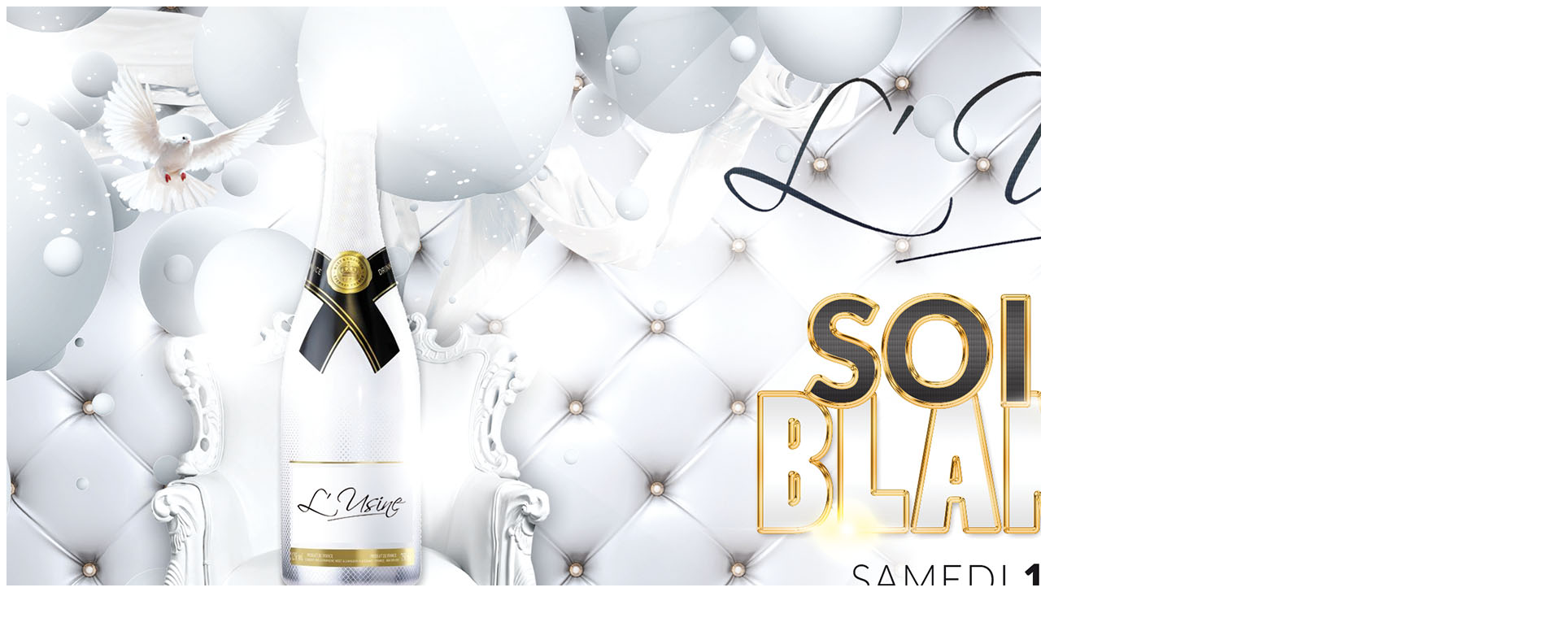

--- FILE ---
content_type: text/html; charset=UTF-8
request_url: http://florian-benedetto.com/portfolio/flyers-soirees/flyers-recto-copie/
body_size: 283
content:

<img width="1920" height="1006" src="http://florian-benedetto.com/wp-content/uploads/2016/12/FLYERS-recto-copie.jpg" class="attachment-largex9999 size-largex9999" alt="" decoding="async" loading="lazy" srcset="http://florian-benedetto.com/wp-content/uploads/2016/12/FLYERS-recto-copie.jpg 1920w, http://florian-benedetto.com/wp-content/uploads/2016/12/FLYERS-recto-copie-300x157.jpg 300w, http://florian-benedetto.com/wp-content/uploads/2016/12/FLYERS-recto-copie-768x402.jpg 768w, http://florian-benedetto.com/wp-content/uploads/2016/12/FLYERS-recto-copie-1024x537.jpg 1024w" sizes="(max-width: 1920px) 100vw, 1920px" />	
